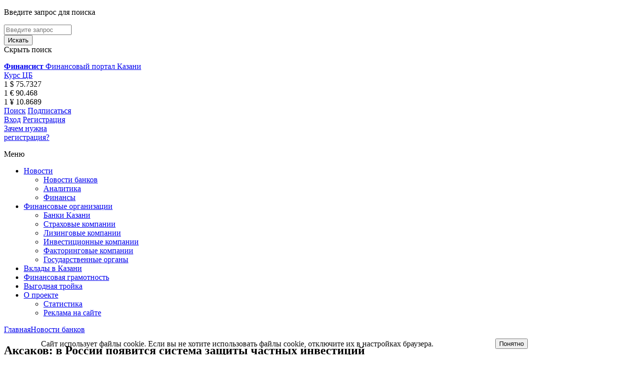

--- FILE ---
content_type: text/html; charset=UTF-8
request_url: https://finansist-kazan.ru/news/banks/aksakov-v-rossii-poyavitsya-sistema-zashchity-chastnykh-investitsiy/
body_size: 11350
content:
<!DOCTYPE html>
<html>
<head>
	<meta http-equiv="Content-Type" content="text/html; charset=UTF-8" />
<meta name="robots" content="index, follow" />
<meta name="keywords" content="Аксаков: в России появится система защиты частных инвестиций" />
<meta name="description" content="В России появится система защиты частных инвестиций по аналогии с системой страхования банковских вкладов" />
<link href="/bitrix/js/ui/design-tokens/dist/ui.design-tokens.min.css?176339568423463" type="text/css"  rel="stylesheet" />
<link href="/bitrix/js/ui/fonts/opensans/ui.font.opensans.min.css?17633956852320" type="text/css"  rel="stylesheet" />
<link href="/bitrix/js/main/popup/dist/main.popup.bundle.min.css?176339568228056" type="text/css"  rel="stylesheet" />
<link href="/bitrix/js/altasib.errorsend/css/window.css?1763395679910" type="text/css"  rel="stylesheet" />
<link href="/bitrix/cache/css/s1/finansist/template_da94bb91f2fe83d591c76d363792d57b/template_da94bb91f2fe83d591c76d363792d57b_v1.css?17694812955697" type="text/css"  data-template-style="true" rel="stylesheet" />
<script>if(!window.BX)window.BX={};if(!window.BX.message)window.BX.message=function(mess){if(typeof mess==='object'){for(let i in mess) {BX.message[i]=mess[i];} return true;}};</script>
<script>(window.BX||top.BX).message({"JS_CORE_LOADING":"Загрузка...","JS_CORE_NO_DATA":"- Нет данных -","JS_CORE_WINDOW_CLOSE":"Закрыть","JS_CORE_WINDOW_EXPAND":"Развернуть","JS_CORE_WINDOW_NARROW":"Свернуть в окно","JS_CORE_WINDOW_SAVE":"Сохранить","JS_CORE_WINDOW_CANCEL":"Отменить","JS_CORE_WINDOW_CONTINUE":"Продолжить","JS_CORE_H":"ч","JS_CORE_M":"м","JS_CORE_S":"с","JSADM_AI_HIDE_EXTRA":"Скрыть лишние","JSADM_AI_ALL_NOTIF":"Показать все","JSADM_AUTH_REQ":"Требуется авторизация!","JS_CORE_WINDOW_AUTH":"Войти","JS_CORE_IMAGE_FULL":"Полный размер"});</script>

<script src="/bitrix/js/main/core/core.min.js?1763455751229643"></script>

<script>BX.Runtime.registerExtension({"name":"main.core","namespace":"BX","loaded":true});</script>
<script>BX.setJSList(["\/bitrix\/js\/main\/core\/core_ajax.js","\/bitrix\/js\/main\/core\/core_promise.js","\/bitrix\/js\/main\/polyfill\/promise\/js\/promise.js","\/bitrix\/js\/main\/loadext\/loadext.js","\/bitrix\/js\/main\/loadext\/extension.js","\/bitrix\/js\/main\/polyfill\/promise\/js\/promise.js","\/bitrix\/js\/main\/polyfill\/find\/js\/find.js","\/bitrix\/js\/main\/polyfill\/includes\/js\/includes.js","\/bitrix\/js\/main\/polyfill\/matches\/js\/matches.js","\/bitrix\/js\/ui\/polyfill\/closest\/js\/closest.js","\/bitrix\/js\/main\/polyfill\/fill\/main.polyfill.fill.js","\/bitrix\/js\/main\/polyfill\/find\/js\/find.js","\/bitrix\/js\/main\/polyfill\/matches\/js\/matches.js","\/bitrix\/js\/main\/polyfill\/core\/dist\/polyfill.bundle.js","\/bitrix\/js\/main\/core\/core.js","\/bitrix\/js\/main\/polyfill\/intersectionobserver\/js\/intersectionobserver.js","\/bitrix\/js\/main\/lazyload\/dist\/lazyload.bundle.js","\/bitrix\/js\/main\/polyfill\/core\/dist\/polyfill.bundle.js","\/bitrix\/js\/main\/parambag\/dist\/parambag.bundle.js"]);
</script>
<script>BX.Runtime.registerExtension({"name":"ui.design-tokens","namespace":"window","loaded":true});</script>
<script>BX.Runtime.registerExtension({"name":"ui.fonts.opensans","namespace":"window","loaded":true});</script>
<script>BX.Runtime.registerExtension({"name":"main.popup","namespace":"BX.Main","loaded":true});</script>
<script>BX.Runtime.registerExtension({"name":"popup","namespace":"window","loaded":true});</script>
<script>(window.BX||top.BX).message({"LANGUAGE_ID":"ru","FORMAT_DATE":"DD.MM.YYYY","FORMAT_DATETIME":"DD.MM.YYYY HH:MI:SS","COOKIE_PREFIX":"BITRIX_SM","SERVER_TZ_OFFSET":"25200","UTF_MODE":"Y","SITE_ID":"s1","SITE_DIR":"\/","USER_ID":"","SERVER_TIME":1769818918,"USER_TZ_OFFSET":0,"USER_TZ_AUTO":"Y","bitrix_sessid":"416b7d024c564a8a4df256e2f658681e"});</script>


<script src="/bitrix/js/main/popup/dist/main.popup.bundle.min.js?176345575967480"></script>
<script>BX.setCSSList(["\/bitrix\/templates\/finansist\/components\/bitrix\/system.pagenavigation\/.default\/style.css","\/bitrix\/components\/niges\/cookiesaccept\/templates\/.default\/style.css"]);</script>
<script type="text/javascript">
		if (window == window.top) {
			document.addEventListener("DOMContentLoaded", function() {
			    var div = document.createElement("div");
			    div.innerHTML = ' <div id="nca-cookiesaccept-line" class="nca-cookiesaccept-line style-2 " > <div id="nca-nca-position-left"id="nca-bar" class="nca-bar nca-style- nca-animation-none nca-position-left "> <div class="nca-cookiesaccept-line-text">Сайт использует файлы cookie. Если вы не хотите использовать файлы cookie, отключите их в настройках браузера.</div> <div><button type="button" id="nca-cookiesaccept-line-accept-btn" onclick="ncaCookieAcceptBtn()" >Понятно</button></div> </div> </div> ';
				document.body.appendChild(div);
			});
		}

		function ncaCookieAcceptBtn(){ 
			var alertWindow = document.getElementById("nca-cookiesaccept-line");
			alertWindow.remove();

			var cookie_string = "NCA_COOKIE_ACCEPT_1" + "=" + escape("Y"); 
			var expires = new Date((new Date).getTime() + (1000 * 60 * 60 * 24 * 730)); 
			cookie_string += "; expires=" + expires.toUTCString(); 
			cookie_string += "; path=" + escape ("/"); 
			document.cookie = cookie_string; 
			
		}

		function ncaCookieAcceptCheck(){		
			var closeCookieValue = "N"; 
			var value = "; " + document.cookie;
			var parts = value.split("; " + "NCA_COOKIE_ACCEPT_1" + "=");
			if (parts.length == 2) { 
				closeCookieValue = parts.pop().split(";").shift(); 
			}
			if(closeCookieValue != "Y") { 
				/*document.head.insertAdjacentHTML("beforeend", "<style>#nca-cookiesaccept-line {display:flex}</style>")*/
			} else { 
				document.head.insertAdjacentHTML("beforeend", "<style>#nca-cookiesaccept-line {display:none}</style>")
			}
		}

		ncaCookieAcceptCheck();

	</script>
 <style> .nca-cookiesaccept-line { box-sizing: border-box !important; margin: 0 !important; border: none !important; width: 100% !important; min-height: 10px !important; max-height: 250px !important; display: block; clear: both !important; padding: 12px !important; /* position: absolute; */ position: fixed; bottom: 0px !important; opacity: 0.95; transform: translateY(0%); z-index: 99999; } .nca-cookiesaccept-line > div { display: flex; align-items: center; } .nca-cookiesaccept-line > div > div { padding-left: 5%; padding-right: 5%; } .nca-cookiesaccept-line a { color: inherit; text-decoration:underline; } @media screen and (max-width:767px) { .nca-cookiesaccept-line > div > div { padding-left: 1%; padding-right: 1%; } } </style> <span id="nca-new-styles"></span> <span id="fit_new_css"></span> 
<script type="text/javascript">
            var ALXerrorSendMessages={
                'head':'Найденная Вами ошибка в тексте',
                'footer':'<b>Послать сообщение об ошибке автору?</b><br/><span style="font-size:10px;color:#7d7d7d">(ваш браузер останется на той же странице)</span>',
                'comment':'Комментарий для автора (необязательно)',
                'TitleForm':'Сообщение об ошибке',
                'ButtonSend':'Отправить',
                'LongText':'Вы выбрали слишком большой объем текста.',
                'LongText2':'Попробуйте ещё раз.',
                'cancel':'Отмена',
                'senderror':'Ошибка отправки сообщения!',
                'close':'Закрыть',
                'text_ok':'Ваше сообщение отправлено.',
                'text_ok2':'Спасибо за внимание!'
            }
            </script>
<script type='text/javascript' async src='/bitrix/js/altasib.errorsend/error.js'></script>



	<meta charset="utf-8">
	<meta http-equiv="X-UA-Compatible" content="IE=edge">
	<meta name="viewport" content="width=device-width, initial-scale=1">

	<!--[if lt IE 9]>
		<script src="https://oss.maxcdn.com/html5shiv/3.7.2/html5shiv.min.js"></script>
		<script src="https://oss.maxcdn.com/respond/1.4.2/respond.min.js"></script>
	<![endif]-->
	<link rel="shortcut icon" href="/bitrix/templates/finansist/favicon.ico" type="image/x-icon">
	<meta name="format-detection" content="telephone=no">
	<title>Аксаков: в России появится система защиты частных инвестиций</title>

	<link href="/bitrix/templates/finansist/css/main.css" rel="stylesheet">
    <link href="/bitrix/templates/finansist/css/add.css" rel="stylesheet">
	<script src="/bitrix/templates/finansist/js/assets.js" type="text/javascript" ></script>
	<script src="/bitrix/templates/finansist/js/main.js" type="text/javascript" ></script>
    <script src="/bitrix/templates/finansist/js/add.js" type="text/javascript" ></script>
    
    <!-- og -->
    <meta property="og:image" content="/bitrix/templates/finansist/images/logo.jpg" />
    <!-- og -->
</head>

<body>
<div id="panel">
    </div>
<div class="search-panel">
	<div class="flex-container">
    	<div class="search-panel__left">
        	<p class="search-panel__title">Введите запрос для поиска</p>
			

	
    <form action="/search/index.php" class="line-form">
        <div class="input-wrapper">	
                            <input type="text" name="q" value="" size="15" maxlength="50" placeholder="Введите запрос" />
                        </div>
            <input name="s" type="submit" class="btn btn--blue" value="Искать" />
    </form>
        </div>
		<div class="search-panel__right">
			<div class="search-panel-close">
				<span>Скрыть поиск</span>
				<figure></figure>
			</div>
		</div>
	</div>
</div>

<header class="site-header">

	<div class="sh-logo">
		<a href="/">
			<strong>Финансист</strong>
			<span>Финансовый портал Казани</span>
		</a>
	</div>
	
	<div class="sh-middle">
		
<div class="sh-courses">
    <div class="sh-courses__title"><a href="/rates/">Курс ЦБ</a></div>
        <div class="sh-courses__item">1 $ 75.7327</div>
        <div class="sh-courses__item">1 € 90.468</div>
        <div class="sh-courses__item">1 ¥ 10.8689</div>
    </div>


	
		<div class="sh-middle__actions">
			<a	href="#" data-action="open-search">Поиск<i class="i-search"></i></a>
			<a href="/subscribe/subscr_edit.php">Подписаться<i class="i-envelope"></i></a>
		</div>
	</div>

	
    
    <div class="sh-user" id="sh-user">

	<!--'start_frame_cache_sh-user'-->	
	        <div class="sh-user__login-panel">
            <a href="/auth/?backurl=%2Fnews%2Fbanks%2Faksakov-v-rossii-poyavitsya-sistema-zashchity-chastnykh-investitsiy%2F">Вход</a>
            <a href="/registration/?backurl=%2Fnews%2Fbanks%2Faksakov-v-rossii-poyavitsya-sistema-zashchity-chastnykh-investitsiy%2F">Регистрация</a>
        </div>
            <a href="/registration/why_register/" class="sh-user__question">Зачем нужна<br>регистрация?</a>
    
	    
    <!--'end_frame_cache_sh-user'-->
</div>




</header>




<nav class="site-nav">
	<div class="container">
		<div class="menu-btn hidden visible_m">
			<figure class="burger"></figure>
			<span>Меню</span>
		</div>
		<ul class="main-menu">
        
		            
            <li class="has-sub">
            	                <a href="/news/">Новости</a>
                                                    <ul>
                                                    <li><a href="/news/banks/">Новости банков</a></li>
                                                    <li><a href="/news/analitics/">Аналитика</a></li>
                                                    <li><a href="/news/finances/">Финансы</a></li>
                                            </ul>
                            </li>
        
                    
            <li class="has-sub">
            	                <a href="/companies/">Финансовые организации</a>
                                                    <ul>
                                                    <li><a href="/companies/banks/">Банки Казани</a></li>
                                                    <li><a href="/companies/insurance/">Страховые компании</a></li>
                                                    <li><a href="/companies/leasing/">Лизинговые компании</a></li>
                                                    <li><a href="/companies/investment/">Инвестиционные компании</a></li>
                                                    <li><a href="/companies/factoring/">Факторинговые компании</a></li>
                                                    <li><a href="/companies/gosudarstvennye-organy/">Государственные органы</a></li>
                                            </ul>
                            </li>
        
                    
            <li >
            	                <a href="/calculator/">Вклады в Казани</a>
                                            </li>
        
                    
            <li >
            	                <a href="/consultant/competence/">Финансовая грамотность</a>
                                            </li>
        
                    
            <li >
            	                <a href="/search/?tags=%D0%92%D1%8B%D0%B3%D0%BE%D0%B4%D0%BD%D0%B0%D1%8F+%D1%82%D1%80%D0%BE%D0%B9%D0%BA%D0%B0">Выгодная тройка</a>
                                            </li>
        
                    
            <li class="has-sub">
            	                <a href="/about/">О проекте</a>
                                                    <ul>
                                                    <li><a href="/about/statistika/">Статистика</a></li>
                                                    <li><a href="/about/reklama-na-sayte">Реклама на сайте</a></li>
                                            </ul>
                            </li>
        
        
		</ul>
	</div>
</nav>


<section class="home-top-banner">
	





</section>


<div class="site-main">
	<main class="page-content">
<section class="breadcrumbs"><a href="/" title="Главная">Главная</a><a href="/news/banks/" title="Новости банков">Новости банков</a></section>
<section class="news-inner">
	<h1 class="news-inner__title">Аксаков: в России появится система защиты частных инвестиций</h1>
    	<time datetime="2022-04-25">25 апреля 2022</time>
    <div class="user-content">
    	В России появится система защиты частных инвестиций по аналогии с системой страхования банковских вкладов. Как сообщил на пресс-конференции в&nbsp;
<!--noindex--><a href="https://tass.ru/ekonomika/14447507" rel="nofollow" target="_blank">ТАСС</a><!--/noindex-->&nbsp;глава комитета Госдумы по финансовому рынку Анатолий Аксаков, создание такой системы в настоящее время обсуждают Госдума, Центробанк и Минфин.
<p>
</p>
<p>
	 «Не секрет, что многие люди пришли на фондовый рынок в прошлые годы, у нас почти 20 миллионов брокерских счетов открыто, из них, правда, активных меньше, но это миллионы наших граждан, которые активно работают. И, соответственно, многие пострадали в силу падения индексов на нашем рынке, и пострадали из-за того, что Euroclear перестал обслуживать наших инвесторов, потоки между нашими институтами и зарубежными организациями. Поэтому мы подумали о том, что надо создать систему защиты инвестиций. Она, конечно, должна быть ограниченной, может быть, такой же, как на рынке вкладов в банках, но такая система будет создаваться», — заявил Аксаков.
</p>
<p>
	 По его словам, принципиальное решение относительно создания системы защиты частных инвестиций уже принято, в настоящее время прорабатываются детали.
</p>
<p>
	 «Мы постараемся как можно быстрее реализовать это для того, чтобы доверие к фондовому рынку возросло, чтобы частный инвестор активно работал на этом рынке», — сказал парламентарий.
</p>    </div>
    
    <div class="news-inner__meta">
    	                	<span>
            	            	Источник: <a href="https://tass.ru/">ТАСС</a>
                            </span>
            </div>
</section>


<section class="share-subscribe-sec">
    <div class="row">
        <div class="grid-5 grid-12_l share-block">
            <h4>Поделиться</h4>
            <script type="text/javascript" src="//yastatic.net/es5-shims/0.0.2/es5-shims.min.js" charset="utf-8"></script>
            <script type="text/javascript" src="//yastatic.net/share2/share.js" charset="utf-8"></script>
            <div class="ya-share2" data-services="vkontakte,facebook,odnoklassniki,gplus,twitter,lj"></div>
        </div>
       	<div class="grid-7 grid-12_l"  id="subscribe-form">
	<h4>Подписаться на рассылку «Финансиста»</h4>
<!--'start_frame_cache_subscribe-form'-->	<form action="/subscribe/subscr_edit.php" class="line-form">

			<label for="sf_RUB_ID_1" class="hide">
			<input type="checkbox" name="sf_RUB_ID[]" id="sf_RUB_ID_1" value="1" checked /> Информационная рассылка портала &quot;Финансист&quot;		</label><br />
	
		<div class="input-wrapper">
        	<input type="email" name="sf_EMAIL" size="20" value="" title="Введите ваш e-mail" placeholder="Электронная почта*" data-req="true" />
        </div>
		<input type="submit" class="btn btn--blue" name="OK" value="Подписаться" />
	</form>
<!--'end_frame_cache_subscribe-form'--></div>

    </div>
</section>

<section class="news-inner-tags">
    <div class="news-inner-tags__title">Тэги:</div>
    <ul>
    	        	<li><a href="/search/?tags=фондовый+рынок">фондовый рынок</a></li>
                	<li><a href="/search/?tags=инвестиции"> инвестиции</a></li>
            </ul>
</section>




<section class="news-inner-more">
    <h3 class="section-title">Читайте также</h3>
    <div class="color-panel color-panel--blue-light">
    	
<main class="color-panel__main">
	<div class="row">
    	        <div class="grid-6 grid-12_s">
        	            <div class="news-list-item" id="bx_651765591_4275048">
                <header>
                	                    <time datetime="2026-01-30">30 января 2026</time>
                </header>
                <main>
                    <h5 class="news-list-item__title">
                    	<a href="/news/analitics/rossiyane-v-2025-godu-rezko-uskorili-pogashenie-rynochnoy-ipoteki/">Россияне в 2025 году резко ускорили погашение рыночной ипотеки</a>
                    </h5>
                                        <div class="news-list-item__intro">20&#37; заемщиков, взявших рыночную ипотеку в 2025 году, уже расплатились по ней</div>
                    
                </main>
                
            </div>
                        <div class="news-list-item" id="bx_651765591_4275047">
                <header>
                	                    <time datetime="2026-01-30">30 января 2026</time>
                </header>
                <main>
                    <h5 class="news-list-item__title">
                    	<a href="/news/analitics/v-dekabre-banki-zamedlili-korporativnoe-kreditovanie/">В декабре банки замедлили корпоративное кредитование</a>
                    </h5>
                                        <div class="news-list-item__intro">Снижение корпоративного бизнеса составило 0,2&#37;, ЦБ объяснил это разовыми сделками</div>
                    
                </main>
                
            </div>
                        <div class="news-list-item" id="bx_651765591_4275046">
                <header>
                	                    <time datetime="2026-01-30">30 января 2026</time>
                </header>
                <main>
                    <h5 class="news-list-item__title">
                    	<a href="/news/analitics/biznesu-predlagayut-doplatit-nalogi-zadnim-chislom/">Бизнесу предлагают доплатить налоги задним числом</a>
                    </h5>
                                        <div class="news-list-item__intro">Федеральная налоговая служба действительно стала чаще обращаться к бизнесу с просьбой добровольно доплатить НДС и НДФЛ</div>
                    
                </main>
                
            </div>
                        <div class="news-list-item" id="bx_651765591_4275045">
                <header>
                	                    <time datetime="2026-01-30">30 января 2026</time>
                </header>
                <main>
                    <h5 class="news-list-item__title">
                    	<a href="/news/analitics/rossiyane-otvetili-chto-dlya-nikh-vazhnee-vsego-pri-vybore-bankovskogo-vklada/">Россияне ответили, что для них важнее всего при выборе банковского вклада</a>
                    </h5>
                                        <div class="news-list-item__intro">И назвали предпочтительные сроки</div>
                    
                </main>
                
            </div>
                        <div class="news-list-item" id="bx_651765591_4275044">
                <header>
                	                    <time datetime="2026-01-30">30 января 2026</time>
                </header>
                <main>
                    <h5 class="news-list-item__title">
                    	<a href="/news/analitics/stoimost-auditorskikh-uslug-mozhet-podorozhat-do-30/">Стоимость аудиторских услуг может подорожать до 30%</a>
                    </h5>
                                        <div class="news-list-item__intro">Но для крупных компаний рост будет не таким значительным</div>
                    
                </main>
                
            </div>
                    </div>
                
                <div class="grid-6 grid-12_s">
        	            <div class="news-list-item" id="bx_651765591_4275043">
                <header>
                	                    <time datetime="2026-01-30">30 января 2026</time>
                </header>
                <main>
                    <h5 class="news-list-item__title">
                    	<a href="/news/banks/fns-nachala-nachislyat-nalogi-na-bonusnye-bally-ot-marketpleysov/">ФНС начала начислять налоги на бонусные баллы от маркетплейсов</a>
                    </h5>
                                        <div class="news-list-item__intro">Продавцы на Ozon столкнулись с доначислениями по бонусам</div>
                </main>
            </div>
                        <div class="news-list-item" id="bx_651765591_4275042">
                <header>
                	                    <time datetime="2026-01-30">30 января 2026</time>
                </header>
                <main>
                    <h5 class="news-list-item__title">
                    	<a href="/news/banks/10-tysyach-dollarov-malo-ator-poprosila-tsb-uvelichit-limit-na-vvoz-valyuty/">10 тысяч долларов – мало. АТОР попросила ЦБ увеличить лимит на ввоз валюты</a>
                    </h5>
                                        <div class="news-list-item__intro">Богатым туристам в России не хватает на отдых</div>
                </main>
            </div>
                        <div class="news-list-item" id="bx_651765591_4275041">
                <header>
                	                    <time datetime="2026-01-30">30 января 2026</time>
                </header>
                <main>
                    <h5 class="news-list-item__title">
                    	<a href="/news/banks/rossiyanam-ogranichat-vyvoz-zolota-za-granitsu/">Россиянам ограничат вывоз золота за границу</a>
                    </h5>
                                        <div class="news-list-item__intro">Вывезти можно будет не больше 100 граммов в слитках</div>
                </main>
            </div>
                        <div class="news-list-item" id="bx_651765591_4275040">
                <header>
                	                    <time datetime="2026-01-30">30 января 2026</time>
                </header>
                <main>
                    <h5 class="news-list-item__title">
                    	<a href="/news/banks/v-gosdume-predlozhili-ustanovit-minimalnuyu-pochasovuyu-oplatu-truda/">В Госдуме предложили установить минимальную почасовую оплату труда</a>
                    </h5>
                                        <div class="news-list-item__intro">Ее размер может быть выше МРОТ</div>
                </main>
            </div>
                        <div class="news-list-item" id="bx_651765591_4275039">
                <header>
                	                    <time datetime="2026-01-30">30 января 2026</time>
                </header>
                <main>
                    <h5 class="news-list-item__title">
                    	<a href="/news/banks/chislo-oformleniy-avariy-po-evroprotokolu-rastet/">Число оформлений аварий по «европротоколу» растет</a>
                    </h5>
                                        <div class="news-list-item__intro">Россияне при ДТП все чаще решают обходиться без вызова ГАИ</div>
                </main>
            </div>
                    </div>
            </div>
</main>





    </div>
</section><br>
	</main>
		<aside class="page-aside">
    	

    <!--	курсы валют -->
		

<div class="aside-block">
    <div class="aside-block-head">
        <h3 class="aside-block-head__title"><a href="/rates/">Курсы валют</a></h3>
        <span>на 31 января 2026</span>
    </div>
    
        
        
    <div class="color-panel color-panel--grey" id="sidebar-cb">
    	<!--'start_frame_cache_sidebar-cb'-->        <main class="color-panel__main">
            <table class="aside-courses-table-cb">
                <tr>
                    <td><strong>ЦБ</strong></td>
                                        <td>
                        <div><strong>1 $</strong></div>
                        <div>75.7327</div>
                        <div class="actcb-change actcb-change--red">-0.2924</div>
                    </td>
                                        <td>
                        <div><strong>1 €</strong></div>
                        <div>90.468</div>
                        <div class="actcb-change actcb-change--red">-0.5071</div>
                    </td>
                                        <td>
                        <div><strong>1 ¥</strong></div>
                        <div>10.8689</div>
                        <div class="actcb-change actcb-change--red">-0.0313</div>
                    </td>
                                    </tr>
            </table>
        </main>
        <!--'end_frame_cache_sidebar-cb'-->    </div>
</div>

	
    

	<!--	курсы валют -->
    
<div class="aside-block" id="sidebar-banner">
<!--'start_frame_cache_sidebar-banner'-->

	    <a href="https://t.me/Finstagramm" id="bx_3485106786_4061057">
        <img src="/upload/iblock/861/15og6zx4wkim8mf1aeyshx62cmrj6oek/telegram.jpg" alt="Telegram" class="img-responsive">
    </a>
    
    <!--'end_frame_cache_sidebar-banner'--></div>




	
	        <div class="aside-block">
            <div class="aside-block-head">
                <h3 class="aside-block-head__title">
                    <a href="/companies/banks/">Банки Казани</a>
                </h3>
            </div>
            <div class="aside-factor-block">
                <table class="aside-factor-table">
                                        <tr id="bx_4288191670_151">
                                                                        <td><a href="/companies/banks/solid-bank/"><img src="/upload/resize_cache/iblock/911/b6nxsbgy2dx5tsvx0u00kxtj1rqfrl55/100_70_1/50х200px logo.png" alt="Солид Банк"></a></td>
                                                <td><a href="/companies/banks/solid-bank/">Солид Банк</a></td>
                    </tr>
                                    </table>
            </div>
        </div>
    	        <div class="aside-block">
            <div class="aside-block-head">
                <h3 class="aside-block-head__title">
                    <a href="/companies/gosudarstvennye-organy/">Государственные органы</a>
                </h3>
            </div>
            <div class="aside-factor-block">
                <table class="aside-factor-table">
                                        <tr id="bx_4288191670_369">
                                                <td><a href="/companies/gosudarstvennye-organy/asv/">АСВ</a></td>
                    </tr>
                                        <tr id="bx_4288191670_371">
                                                <td><a href="/companies/gosudarstvennye-organy/ministerstvo-finansov/">МИНИСТЕРСТВО ФИНАНСОВ</a></td>
                    </tr>
                                        <tr id="bx_4288191670_367939">
                                                <td><a href="/companies/gosudarstvennye-organy/respublikanskiy-fond-podderzhki/">РЕСПУБЛИКАНСКИЙ ФОНД ПОДДЕРЖКИ</a></td>
                    </tr>
                                        <tr id="bx_4288191670_851998">
                                                <td><a href="/companies/gosudarstvennye-organy/torgovo-promyshlennaya-palata/">ТОРГОВО-ПРОМЫШЛЕННАЯ ПАЛАТА</a></td>
                    </tr>
                                        <tr id="bx_4288191670_370">
                                                <td><a href="/companies/gosudarstvennye-organy/tsb-rf/">ЦБ РФ</a></td>
                    </tr>
                                    </table>
            </div>
        </div>
    	    	<div class="aside-block"><div class="aside-links-block">        	<a href="/companies/investment/">Инвестиционные компании</a>
    	
    	    	        	<a href="/companies/leasing/">Лизинговые компании</a>
    	
    	    	        	<a href="/companies/insurance/">Страховые компании</a>
    	
    	    	        	<a href="/companies/factoring/">Факторинговые компании</a>
    	
     

</div></div>   

    



	<!--	aside-calc -->
	<div class="aside-block">
		<div class="aside-block-head">
			<h3 class="aside-block-head__title"><a href="/calculator/">Калькулятор</a></h3>
			<div class="tab-slider to-left">
				<span class="tab-slider--left">вклады</span>
				<figure></figure>
				<span class="tab-slider--right">кредиты</span>
			</div>
		</div>
		<div class="aside-calc-block">
			<div class="aside-calc-wrapper">
            	<div class="aside-calc active">
					

<form name="filterDeposit_form" action="/calculator/" method="get" class="simple-form">

			<div class="select-wrapper">
				<select name="filterDeposit_pf[CURRENCY]" title="Валюта"><option value="" selected disabled>Валюта</option><option value="13">Рубли</option><option value="14">Доллары</option><option value="69">Евро</option><option value="73">Юани</option></select>			</div>
			<div class="select-wrapper">
				<select name="filterDeposit_pf[TIME_FROM][LEFT]" title="Выберите срок">
					<option value="" selected="" disabled="">Срок, в днях</option>
					                    	<option  value="30">месяц</option>
                                        	<option  value="60">2 месяца</option>
                                        	<option  value="90">3 месяца</option>
                                        	<option  value="180">6 месяцев</option>
                                        	<option  value="270">9 месяцев</option>
                                        	<option  value="365">год</option>
                                        	<option  value="550">1,5 года</option>
                                        	<option  value="730">2 года</option>
                                        	<option  value="1095">3 года</option>
                                        	<option  value="1460">4 года</option>
                                        	<option  value="1825">5 лет</option>
                                        	<option  value="2160">6 лет</option>
                    				</select>
			</div>
			<div class="select-wrapper select-wrapper-input">
            	            	<input name="filterDeposit_pf[SUM_FROM][LEFT]" value="" placeholder="Выберите сумму" />
			</div>
			
            <input type="submit" name="set_filter" class="btn btn--blue" value="Показать" />
            <input type="hidden" name="set_filter" value="Y" />

		
</form>




                </div>
				<div class="aside-calc">
					
<form name="filterCredit_form" action="/calculator/credit/" method="get" class="simple-form">

			<div class="select-wrapper">
				<select name="filterCredit_pf[TYPE]" title="Тип кредита"><option value="" selected disabled>Тип кредита</option><option value="23">Автокредитование</option><option value="24">Ипотека</option><option value="545">Ипотека с господдержкой</option><option value="547">Ипотека на парковку</option><option value="548">Ипотека на дом</option><option value="546">Коммерческая ипотека</option><option value="25">Кредит наличными</option><option value="26">Рефинансирование</option></select>			</div>
            
            <div class="select-wrapper select-wrapper-input">
            	            	<input name="filterCredit_pf[SUM_FROM][LEFT]" value="" placeholder="Выберите сумму" />
			</div>
            
            <div class="select-wrapper">
				<select name="filterCredit_pf[CURRENCY]" title="Валюта"><option value="" selected disabled>Валюта</option><option value="27">Рубли</option><option value="28">Доллары</option><option value="58">Евро</option></select>			</div>
            
			<div class="select-wrapper">
				<select name="filterCredit_pf[TIME_FROM][LEFT]" title="Выберите срок">
					<option value="" selected="" disabled="">Срок, месяцев</option>
					                    	<option  value="3">3 месяца</option>
                                        	<option  value="6">6 месяцев</option>
                                        	<option  value="9">9 месяцев</option>
                                        	<option  value="12">12 месяцев</option>
                                        	<option  value="24">24 месяца</option>
                                        	<option  value="36">36 месяцев</option>
                                        	<option  value="60">60 месяцев</option>
                                        	<option  value="72">72 месяца</option>
                                        	<option  value="84">84 месяца</option>
                                        	<option  value="120">120 месяцев</option>
                                        	<option  value="180">180 месяцев</option>
                                        	<option  value="240">240 месяцев</option>
                                        	<option  value="300">300 месяцев</option>
                                        	<option  value="360">360 месяцев</option>
                    				</select>
			</div>
			
			
            <input type="submit" name="set_filter" class="btn btn--blue" value="Показать" />
            <input type="hidden" name="set_filter" value="Y" />
            <input type="submit" name="del_filter" class="btn btn--grey m-left" value="Сбросить" />

		
</form>



 
				</div>
			</div>
		</div>
	</div>
	<!--	aside-calc -->

	

	






    </aside>
    </div> <!--site-main end-->








<footer class="site-footer">
	<div class="container">
		
		
<ul class="footer-menu">

		<li><a href="/search/?tags=%D0%93%D1%80%D0%BE%D0%BC%D0%BA%D0%B0%D1%8F+%D1%81%D1%82%D0%B0%D0%B2%D0%BA%D0%B0">Громкая ставка</a></li>
		<li><a href="/companies/">Финансовые организации</a></li>
		<li><a href="/calculator/">Вклады в Казани</a></li>
		<li><a href="/search/?tags=%D0%92%D1%8B%D0%B3%D0%BE%D0%B4%D0%BD%D0%B0%D1%8F+%D1%82%D1%80%D0%BE%D0%B9%D0%BA%D0%B0">Выгодная тройка</a></li>
		<li><a href="/consultant/competence/">Финансовый консультант</a></li>
		<li><a href="/about/">О проекте</a></li>

</ul>

		<div class="footer-main">
			<div class="footer-left">
				<p>
                	© 2016-2025&nbsp;промо-агентство «Приоритет»                </p>
				<p>
                	При использовании материалов обязательна ссылка на сайт <a href="http://www.finansist-kazan.ru">www.finansist-kazan.ru</a>                </p>
			</div>

			<div class="footer-social">
            	<a target="_blank" href="https://vk.com/finansist_kazan"><img alt="vk" src="/bitrix/templates/finansist/images/vk.png"></a>			</div>

			<div class="footer-promo">
				<a href="/consultant/files/Политика%20обработки%20данных.pdf"><span style="color: #ffffff;">Политика обработки персональных данных</span></a><span style="color: #ffffff;">.&nbsp;ООО «Агентство «Приоритет»&nbsp;использует файлы cookie.&nbsp;Если вы не хотите использовать файлы cookie, отключите их в настройках браузера.</span>			</div>

			<div class="footer-right">
				<p class="user-find-error">
                	Нашли опечатку? Выделите фрагмент и отправьте нажатием Ctrl+Enter.                </p>
				<a href="http://logictim.ru/">Разработка сайта - LogicTim</a>
			</div>
		</div>

	</div>
</footer>


<div class="modals">
	<div id="modal-call" class="agmodal">
		<p class="agmodal__title">Заказать обратный звонок</p>
		<p class="agmodal__description">Оставьте заявку и наш администратор свяжется<br>с&nbsp;Вами в течение 10 минут</p>
		<form class="ajax-form">
			<input type="text" name="cname" placeholder="Введите имя">
			<input type="text" name="ctel" placeholder="Введите телефон*" data-req="true">
			<input type="hidden" value="call" name="ctip">
			<button type="submit" class="btn btn-blue">Отправить</button>
		</form>
	</div>

	<div id="modal-spasibo" class="agmodal">
		<p class="agmodal__title--thanks">Спасибо!</p>
	</div>
</div>

<!-- Yandex.Metrika counter -->
<script type="text/javascript">
    (function (d, w, c) {
        (w[c] = w[c] || []).push(function() {
            try {
                w.yaCounter38865550 = new Ya.Metrika({
                    id:38865550,
                    clickmap:true,
                    trackLinks:true,
                    accurateTrackBounce:true,
                    webvisor:true,
                    trackHash:true
                });
            } catch(e) { }
        });

        var n = d.getElementsByTagName("script")[0],
            s = d.createElement("script"),
            f = function () { n.parentNode.insertBefore(s, n); };
        s.type = "text/javascript";
        s.async = true;
        s.src = "https://mc.yandex.ru/metrika/watch.js";

        if (w.opera == "[object Opera]") {
            d.addEventListener("DOMContentLoaded", f, false);
        } else { f(); }
    })(document, window, "yandex_metrika_callbacks");
</script>
<noscript><div><img src="https://mc.yandex.ru/watch/38865550" style="position:absolute; left:-9999px;" alt="" /></div></noscript>
<!-- /Yandex.Metrika counter -->

	</body>
</html>


